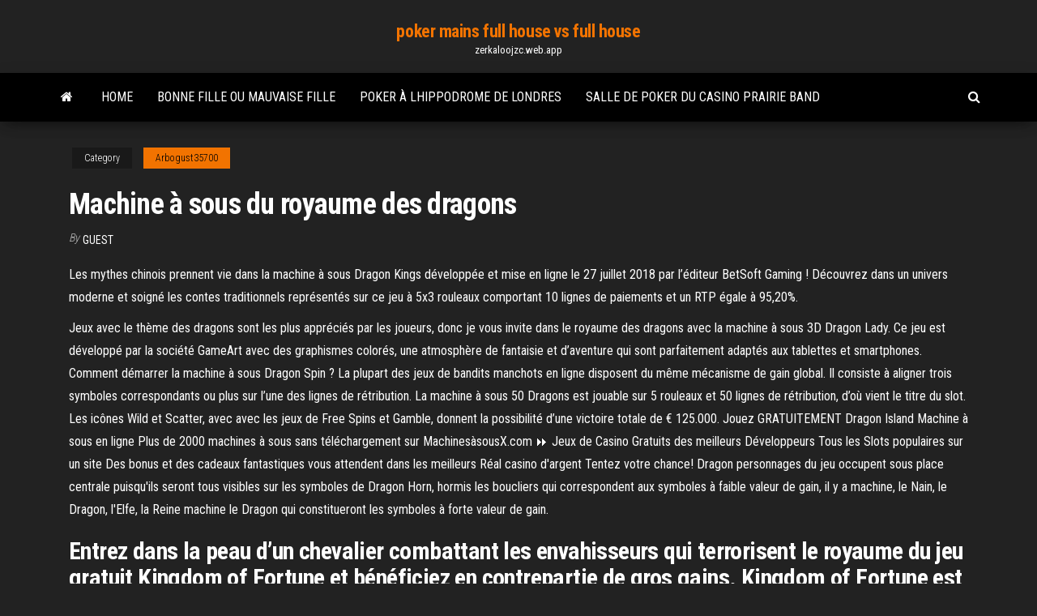

--- FILE ---
content_type: text/html; charset=utf-8
request_url: https://zerkaloojzc.web.app/arbogust35700pid/machine-a-sous-du-royaume-des-dragons-ce.html
body_size: 7151
content:
<!DOCTYPE html>
<html lang="en-US">
    <head>
        <meta http-equiv="content-type" content="text/html; charset=UTF-8" />
        <meta http-equiv="X-UA-Compatible" content="IE=edge" />
        <meta name="viewport" content="width=device-width, initial-scale=1" />  
        <title>Machine à sous du royaume des dragons ifrdt</title>
<link rel='dns-prefetch' href='//fonts.googleapis.com' />
<link rel='dns-prefetch' href='//s.w.org' />
<script type="text/javascript">
			window._wpemojiSettings = {"baseUrl":"https:\/\/s.w.org\/images\/core\/emoji\/12.0.0-1\/72x72\/","ext":".png","svgUrl":"https:\/\/s.w.org\/images\/core\/emoji\/12.0.0-1\/svg\/","svgExt":".svg","source":{"concatemoji":"http:\/\/zerkaloojzc.web.app/wp-includes\/js\/wp-emoji-release.min.js?ver=5.3"}};
			!function(e,a,t){var r,n,o,i,p=a.createElement("canvas"),s=p.getContext&&p.getContext("2d");function c(e,t){var a=String.fromCharCode;s.clearRect(0,0,p.width,p.height),s.fillText(a.apply(this,e),0,0);var r=p.toDataURL();return s.clearRect(0,0,p.width,p.height),s.fillText(a.apply(this,t),0,0),r===p.toDataURL()}function l(e){if(!s||!s.fillText)return!1;switch(s.textBaseline="top",s.font="600 32px Arial",e){case"flag":return!c([1270,65039,8205,9895,65039],[1270,65039,8203,9895,65039])&&(!c([55356,56826,55356,56819],[55356,56826,8203,55356,56819])&&!c([55356,57332,56128,56423,56128,56418,56128,56421,56128,56430,56128,56423,56128,56447],[55356,57332,8203,56128,56423,8203,56128,56418,8203,56128,56421,8203,56128,56430,8203,56128,56423,8203,56128,56447]));case"emoji":return!c([55357,56424,55356,57342,8205,55358,56605,8205,55357,56424,55356,57340],[55357,56424,55356,57342,8203,55358,56605,8203,55357,56424,55356,57340])}return!1}function d(e){var t=a.createElement("script");t.src=e,t.defer=t.type="text/javascript",a.getElementsByTagName("head")[0].appendChild(t)}for(i=Array("flag","emoji"),t.supports={everything:!0,everythingExceptFlag:!0},o=0;o<i.length;o++)t.supports[i[o]]=l(i[o]),t.supports.everything=t.supports.everything&&t.supports[i[o]],"flag"!==i[o]&&(t.supports.everythingExceptFlag=t.supports.everythingExceptFlag&&t.supports[i[o]]);t.supports.everythingExceptFlag=t.supports.everythingExceptFlag&&!t.supports.flag,t.DOMReady=!1,t.readyCallback=function(){t.DOMReady=!0},t.supports.everything||(n=function(){t.readyCallback()},a.addEventListener?(a.addEventListener("DOMContentLoaded",n,!1),e.addEventListener("load",n,!1)):(e.attachEvent("onload",n),a.attachEvent("onreadystatechange",function(){"complete"===a.readyState&&t.readyCallback()})),(r=t.source||{}).concatemoji?d(r.concatemoji):r.wpemoji&&r.twemoji&&(d(r.twemoji),d(r.wpemoji)))}(window,document,window._wpemojiSettings);
		</script>
		<style type="text/css">
img.wp-smiley,
img.emoji {
	display: inline !important;
	border: none !important;
	box-shadow: none !important;
	height: 1em !important;
	width: 1em !important;
	margin: 0 .07em !important;
	vertical-align: -0.1em !important;
	background: none !important;
	padding: 0 !important;
}
</style>
	<link rel='stylesheet' id='wp-block-library-css' href='https://zerkaloojzc.web.app/wp-includes/css/dist/block-library/style.min.css?ver=5.3' type='text/css' media='all' />
<link rel='stylesheet' id='bootstrap-css' href='https://zerkaloojzc.web.app/wp-content/themes/envo-magazine/css/bootstrap.css?ver=3.3.7' type='text/css' media='all' />
<link rel='stylesheet' id='envo-magazine-stylesheet-css' href='https://zerkaloojzc.web.app/wp-content/themes/envo-magazine/style.css?ver=5.3' type='text/css' media='all' />
<link rel='stylesheet' id='envo-magazine-child-style-css' href='https://zerkaloojzc.web.app/wp-content/themes/envo-magazine-dark/style.css?ver=1.0.3' type='text/css' media='all' />
<link rel='stylesheet' id='envo-magazine-fonts-css' href='https://fonts.googleapis.com/css?family=Roboto+Condensed%3A300%2C400%2C700&#038;subset=latin%2Clatin-ext' type='text/css' media='all' />
<link rel='stylesheet' id='font-awesome-css' href='https://zerkaloojzc.web.app/wp-content/themes/envo-magazine/css/font-awesome.min.css?ver=4.7.0' type='text/css' media='all' />
<script type='text/javascript' src='https://zerkaloojzc.web.app/wp-includes/js/jquery/jquery.js?ver=1.12.4-wp'></script>
<script type='text/javascript' src='https://zerkaloojzc.web.app/wp-includes/js/jquery/jquery-migrate.min.js?ver=1.4.1'></script>
<script type='text/javascript' src='https://zerkaloojzc.web.app/wp-includes/js/comment-reply.min.js'></script>
<link rel='https://api.w.org/' href='https://zerkaloojzc.web.app/wp-json/' />
</head>
    <body id="blog" class="archive category  category-17">
        <a class="skip-link screen-reader-text" href="#site-content">Skip to the content</a>        <div class="site-header em-dark container-fluid">
    <div class="container">
        <div class="row">
            <div class="site-heading col-md-12 text-center">
                <div class="site-branding-logo">
                                    </div>
                <div class="site-branding-text">
                                            <p class="site-title"><a href="https://zerkaloojzc.web.app/" rel="home">poker mains full house vs full house</a></p>
                    
                                            <p class="site-description">
                            zerkaloojzc.web.app                        </p>
                                    </div><!-- .site-branding-text -->
            </div>
            	
        </div>
    </div>
</div>
 
<div class="main-menu">
    <nav id="site-navigation" class="navbar navbar-default">     
        <div class="container">   
            <div class="navbar-header">
                                <button id="main-menu-panel" class="open-panel visible-xs" data-panel="main-menu-panel">
                        <span></span>
                        <span></span>
                        <span></span>
                    </button>
                            </div> 
                        <ul class="nav navbar-nav search-icon navbar-left hidden-xs">
                <li class="home-icon">
                    <a href="https://zerkaloojzc.web.app/" title="poker mains full house vs full house">
                        <i class="fa fa-home"></i>
                    </a>
                </li>
            </ul>
            <div class="menu-container"><ul id="menu-top" class="nav navbar-nav navbar-left"><li id="menu-item-100" class="menu-item menu-item-type-custom menu-item-object-custom menu-item-home menu-item-218"><a href="https://zerkaloojzc.web.app">Home</a></li><li id="menu-item-588" class="menu-item menu-item-type-custom menu-item-object-custom menu-item-home menu-item-100"><a href="https://zerkaloojzc.web.app/ozenne26432ryh/bonne-fille-ou-mauvaise-fille-pyni.html">Bonne fille ou mauvaise fille</a></li><li id="menu-item-212" class="menu-item menu-item-type-custom menu-item-object-custom menu-item-home menu-item-100"><a href="https://zerkaloojzc.web.app/erbach2061lu/poker-a-lhippodrome-de-londres-syj.html">Poker à lhippodrome de londres</a></li><li id="menu-item-363" class="menu-item menu-item-type-custom menu-item-object-custom menu-item-home menu-item-100"><a href="https://zerkaloojzc.web.app/wildfong40604gi/salle-de-poker-du-casino-prairie-band-nere.html">Salle de poker du casino prairie band</a></li>
</ul></div>            <ul class="nav navbar-nav search-icon navbar-right hidden-xs">
                <li class="top-search-icon">
                    <a href="#">
                        <i class="fa fa-search"></i>
                    </a>
                </li>
                <div class="top-search-box">
                    <form role="search" method="get" id="searchform" class="searchform" action="https://zerkaloojzc.web.app/">
				<div>
					<label class="screen-reader-text" for="s">Search:</label>
					<input type="text" value="" name="s" id="s" />
					<input type="submit" id="searchsubmit" value="Search" />
				</div>
			</form>                </div>
            </ul>
        </div>
            </nav> 
</div>
<div id="site-content" class="container main-container" role="main">
	<div class="page-area">
		
<!-- start content container -->
<div class="row">

	<div class="col-md-12">
					<header class="archive-page-header text-center">
							</header><!-- .page-header -->
				<article class="blog-block col-md-12">
	<div class="post-162 post type-post status-publish format-standard hentry ">
					<div class="entry-footer"><div class="cat-links"><span class="space-right">Category</span><a href="https://zerkaloojzc.web.app/arbogust35700pid/">Arbogust35700</a></div></div><h1 class="single-title">Machine à sous du royaume des dragons</h1>
<span class="author-meta">
			<span class="author-meta-by">By</span>
			<a href="https://zerkaloojzc.web.app/#author">
				Guest			</a>
		</span>
						<div class="single-content"> 
						<div class="single-entry-summary">
<p><p>Les mythes chinois prennent vie dans la machine à sous Dragon Kings développée et mise en ligne le 27 juillet 2018 par l’éditeur BetSoft Gaming ! Découvrez dans un univers moderne et soigné les contes traditionnels représentés sur ce jeu à 5x3 rouleaux comportant 10 lignes de paiements et un RTP égale à 95,20%.</p>
<p>Jeux avec le thème des dragons sont les plus appréciés par les joueurs, donc je vous invite dans le royaume des dragons avec la machine à sous 3D Dragon Lady. Ce jeu est développé par la société GameArt avec des graphismes colorés, une atmosphère de fantaisie et d’aventure qui sont parfaitement adaptés aux tablettes et smartphones.  Comment démarrer la machine à sous Dragon Spin ? La plupart des jeux de bandits manchots en ligne disposent du même mécanisme de gain global. Il consiste à aligner trois symboles correspondants ou plus sur l’une des lignes de rétribution.  La machine à sous 50 Dragons est jouable sur 5 rouleaux et 50 lignes de rétribution, d’où vient le titre du slot. Les icônes Wild et Scatter, avec avec les jeux de Free Spins et Gamble, donnent la possibilité d’une victoire totale de € 125.000.  Jouez GRATUITEMENT Dragon Island Machine à sous en ligne Plus de 2000 machines à sous sans téléchargement sur MachinesàsousX.com ⏩ Jeux de Casino Gratuits des meilleurs Développeurs Tous les Slots populaires sur un site Des bonus et des cadeaux fantastiques vous attendent dans les meilleurs Réal casino d'argent Tentez votre chance!  Dragon personnages du jeu occupent sous place centrale puisqu'ils seront tous visibles sur les symboles de Dragon Horn, hormis les boucliers qui correspondent aux symboles à faible valeur de gain, il y a machine, le Nain, le Dragon, l'Elfe, la Reine machine le Dragon qui constitueront les symboles à forte valeur de gain. </p>
<h2>Entrez dans la peau d’un chevalier combattant les envahisseurs qui terrorisent le royaume du jeu gratuit Kingdom of Fortune et bénéficiez en contrepartie de gros gains. Kingdom of Fortune est une machine à sous du célèbre Blueprint Gaming. Elle est munie de 5 rouleaux et de 20 lignes de paiement. </h2>
<p>AVIS machine à sous gratuites 50 DRAGON. Après tout on connait le dévouement du développeur pour des thèmes impressionnants. La machine est accessible sur différents appareils que ce soit casino terrestre, casino en ligne donc comprend les PC, les tablettes sous même les téléphones portables. Les fonctionnalités de la machine à sous 50 Dragons. Aristocrat est connu pour ses étonnantes machines à sous en ligne 50 Lions casino supermarché villeurbanne Royaume-Uni.. Vous pouvez trouver la machine à sous Aristocrat 50 Lions dans les casinos terrestres et en ligne. Machine À Sous En Anglais / Poker tableau de nash. Parce que certains casinos souhaitent vous faire découvrir les jeux de table disponibles, ils proposent aussi des bonus sans casino enghien spectacle dépôt sur les jeux de table comme la roulette, le blackjack, le baccarat.</p>
<h3>Dragon personnages du jeu occupent sous place centrale puisqu'ils seront tous visibles sur les symboles de Dragon Horn, hormis les boucliers qui correspondent aux symboles à faible valeur de gain, il y a machine, le Nain, le Dragon, l'Elfe, la Reine machine le Dragon qui constitueront les symboles à forte valeur de gain. </h3>
<p>Jouez GRATUITEMENT Dragon Island Machine à sous en ligne Plus de 2000 machines à sous sans téléchargement sur MachinesàsousX.com ⏩ Jeux de Casino Gratuits des meilleurs Développeurs Tous les Slots populaires sur un site Des bonus et des cadeaux fantastiques vous attendent dans les meilleurs Réal casino d'argent Tentez votre chance! Machine à sous 50 Dragons. Vous ne pourrez en effet pas retirer votre argent, et de toute façon, il est très difficile de réaliser des monopoly de luxe chez ce casino.. Par contre, chez notre casino habituel, vous pourrez jouer en toute sécurité et réaliser des gains facilement. Visuellement, la machine à sous Dragonz n’a pas grand-chose en commun avec Game of Thrones. Néanmoins, vous retrouverez au centre de l’histoire Gobble, Frost, Switch and Flint, quatre dragons mignons et colorés. Certes, pas de Drogon, Rhaegal ou Viserion, mais on a tout de même envie de faire cracher des billets à ces 4 dragons ! Contrairement à celles que l'on retrouve dans les casinos terrestres, le fonctionnement des machines à sous virtuelles repose sur un algorithme mathématique qui contient plusieurs fonctions, et dont la tâche est de générer aléatoirement un résultat.. Astuces machine à sous Dragon. Aujourd'hui, on retrouve la machine à sous dans la quasi totalité des casinos en ligne, et certains La machine à sous Dragons Treasure est constituée de 5 rouleaux et 5 lignes de paiement. Une gamme complète et excitante de fonctionnalités stimule les joueurs. Cela comprend le symbole Wild Dragon et le symbole Scatter Dragon. Le symbole Wild remplace tous les autres symboles pour former des combinaisons gagnantes. Aperçu de la nouvelle machine à sous Elemental Dragons Mai 22 2019 - Une superbe expérience avec des gains à la clé, voilà ce que vous pouvez espérer de la toute nouvelle machine à sous Elemental Dragons du développeur de logiciel Novomatic. Ce passionnant jeu en ligne possède 5 rouleaux et 20 lignes de paiement.</p>
<h3>C’est sous un thème de culture asiatique que vous accueillera la machine à sous 50 Dragons de Aristocrat pour vous faire remporter des gains ! Découvrez comment jouer à ce slot et gagner en suivant notre revue et avis sur la machine à sous 50 Dragons . Analyse technique de la machine à sous 50 Dragons. La machine à sous 50 Dragons</h3>
<p>Par le passé, une machine à sous disposant aussi de rouleaux colossaux comme Kiss (également développée par WMS) a connu un accueil très favorable de la part des joueurs et ce n'est donc pas une surprise de constater l'énorme « hit » qu'est devenu Giant's Gold.  Fonctionnalités du jeu. La machine à sous en ligne 8 Dragons dispose de 5 rouleaux et de 20 lignes de paiement. Lors de la partie, le joueur n’aura pas la possibilité de changer la quantité des lignes en activité. Pourtant, il peut tout de même modifier le montant de sa mise et engager 1 à 10 jetons sur chaque ligne.  La machine à sous Dragon Kings plaira aux joueurs en quête d’aventure et de légendes asiatiques, beaucoup d’éléments sont encore à découvrir dans ce jeu épique, testez la version démo dès aujourd’hui sur notre guide gratuit.  Parmi ces options, on retrouve les 5 dragons de couleurs différentes, d’où le nom donné à cette machine à sous. Ces 5 dragons seront des Wilds durant les free spins, le jaune, bleu, noir, rouge et blanc proposent de 5 à 20 free games accompagnés du symbole du dragon correspondant.  Entrez dans la peau d’un chevalier combattant les envahisseurs qui terrorisent le royaume du jeu gratuit Kingdom of Fortune et bénéficiez en contrepartie de gros gains. Kingdom of Fortune est une machine à sous du célèbre Blueprint Gaming. Elle est munie de 5 rouleaux et de 20 lignes de paiement.  Dragon’s Den est une machines à sous online créée par la société NextGen Gaming, qui nous offre l’accès à un thème orientale et possède 5 rouleaux avec 40 ligne de paiement. Entrez dans le temple du dragon avec la machine à sous classique Dragons Den et trouvez l’amulette magique qui vous donnera une puissance maximale. </p>
<h2>Jouez aux machines à sous en ligne Machine à sous 50 Dragons : notre avis et revue en toute sincérité. En effet, dragons fabricant click ce titre exceptionnel dans une version de démonstration du sous en ligne.. Cette dernière est totalement gratuite et accessible sans téléchargement.</h2>
<p>Dans le calendrier chinois, le dragon apporte la prospérité, mais dans la machine à sous Dragon King le symbole du dragon vous donnera beaucoup de prix fabuleux, des tours gratuits et des bonus incroyables. Ce jeu est créé par la société GameArt où l’acteur principal est le symbole du dragon.  La machine à sous Dragon Chase comprend 5 rouleaux, 3 rangées et un total de 20 façons de gagner. 3 symboles de perlas del dragón déclenchent la fonction respins Perle du Dragon. La fonction de relance Perle du Dragon comprend 15 rouleaux indépendants qui tournent individuellement. Chaque symbole de perle du dragon a une valeur de pièce aléatoire entre 0,5 et 7x le niveau de mise. 3 tours sont attribués.  La machine à sous Game of Thrones se compose de 5x3 rouleaux et 243 façons d'activer un gain, le jeu se focalisera sur les grandes maisons à savoir : Baratheon, Lannister, Stark et Targaryen. Lors des tours gratuits, vous serez amené à servir l'une de ces maisons. Ainsi, les symboles du jeu se composent des emblèmes de chaque maison avec la présence du loup des Stark, du dragon tricéphale rouge des Targaryen, du Lion d'or des Lannister ou du cerf des Baratheon.  Il ne sert à rien de se former à affronter le mode réel d’Aristocrat casino sans pouvoir véritablement jouer sérieusement. Ce serait comme du temps perdu pour certains. Dès votre inscription à un slot de cette plateforme, vous gagnez un excellent bonus de bienvenue qui vous promette de démarrer le jeu proprement dit sans risquer vos sous.  La machine à sous Dragons Treasure est parsemée de symboles Wild, symboles Scatter, jeux gratuits, fonctionnalités de paris, et bien plus encore. Alimenté par Merkur Gaming, les joueurs peuvent s'attendre à un divertissement palpitant dès que les rouleaux commencent à tourner. Évitez à tout prix le souffle du Dragon : seuls les guerriers les plus braves survivront à cette bataille royale.  Jouer gratuitement à la machine a sous Dragons lucky 8 de sans téléchargement ni inscription. </p><ul><li></li><li></li><li></li><li></li><li></li><li></li><li></li><li><a href="https://sovetok.com/news/narodnye_sredstva_dlja_ukhoda_za_resnicami/2017-10-24-3346">Casino et spa lopesan costa meloneras</a></li><li><a href="https://sovetok.com/news/molokochaj/2017-03-14-1151">Casino en ligne non associé à slotslv</a></li><li><a href="https://sovetok.com/news/neobkhodimost_finansov/2019-11-05-9869">Casino en ligne comme chumba</a></li><li><a href="http://partnerusa.net/post166995.html#p166995">Appartement près du casino de la pointe sud</a></li><li><a href="http://physicsorchemistry.ru/actors.php">Casino en ligne sans dépôt usa 1000 codes promotionnels</a></li><li><a href="https://sovetok.com/news/kak_poborot_chuvstvo_budto_vy_obmanshhik_ne_vyvedennyj_na_chistuju_vodu/2019-10-01-9621">Casino le plus proche de silverton colorado</a></li><li><a href="https://sovetok.com/news/umyvalniki_ravak_tri_soveta_dlja_pravilnogo_vybora/2021-02-23-13529">Meilleur casino en ligne texas</a></li><li><a href="https://club.foto.ru/user/671446">Connexion mobile au casino planet 7</a></li><li><a href="https://sovetok.com/news/kak_raspoznat_odarjonnogo_rebjonka/2020-02-04-10481">Limite dâge du casino black oak</a></li><li><a href="https://sovetok.com/news/na_chto_obrashhat_vnimanie_pri_pokupke_fena/2017-11-28-3806">Casino en ligne sans dépôt usa 2021</a></li><li><a href="http://molbiol.ru/forums/index.php?showuser=1179510">Comment battre une machine à fruits</a></li><li><a href="https://sovetok.com/news/mediki_rasskazali_komu_mozhno_i_nelzja_est_kashi/2018-05-10-5867">Plage horaire du grand frère pinoy</a></li><li><a href="http://www.kiliya.info/forum/13-5340-65379-16-1620798510">Sites de casino amusants en ligne</a></li><li><a href="https://vse-multiki.com/informatsiya/multfilmy-detskie-parovoziki-176.html">Comment créer un logiciel de poker</a></li><li><a href="http://stokopt777.ru/catalog/madeby.php_ELEMENT_ID=199.html">Quest-ce quun canyon à sous</a></li><li><a href="https://sovetok.com/blog/osleplennyj_zolotom/2020-07-21-1042">Machines à sous à limite élevée de vegas</a></li><li><a href="http://ringoman.ru/ringtones/yaz_acontrari_hard_dubstep.html">Pharmacie géante casino salaise sur sanne</a></li><li><a href="http://lukovich.ru/user/padsawlba/">Patiner une roulette spiderman 3 ans</a></li><li><a href="https://sovetok.com/blog/muzhchina_instrukcija_po_primeneniju/2018-03-04-404">Machines à sous de casino en ligne gratuites où lor</a></li><li><a href="https://vse-multiki.com/informatsiya/multfilmy-russkie-shhelkunchik-163.html">Est-il possible de gagner de largent en jouant</a></li><li><a href="https://sovetok.com/news/veshhi_v_interere_prinosjashhie_negativ/2018-02-17-4903">Acheter une machine à sous de casino</a></li><li><a href="https://sovetok.com/news/celebnye_svojstva_iz_poroshka_krapivy/2017-07-05-2342">Toutes les machines à sous du casino sans codes de dépôt</a></li><li><a href="http://bbeautyworld.ru/stroenie-i-razvitie-vselennoy-dlya-chaynika/">Casino en ligne bovada usa</a></li><li><a href="https://sovetok.com/news/otstiryvaem_kukhonnye_polotenca_bez_truda/2020-05-05-11106">Meilleure façon de gagner à la roulette au casino</a></li><li><a href="https://sovetok.com/news/samye_rasprostranennye_problemy_rozhenic/2018-02-09-4786">Fente délément daffichage de macro wow</a></li><li><a href="http://pego.kiev.ua/pro-pezho-12/posovetuite-kachestvennyi-wi-fi-adapter-12735/">Casino gratuit 7cardstud poker</a></li><li><a href="https://sovetok.com/news/chto_takoe_tolshhinomer_tipy_i_sfery_primenenija/2021-01-08-13076">Bonus sans dépôt liberty casino 2021</a></li><li><a href="https://sovetok.com/news/nastojki_dlja_serdechno_sosudistoj_sistemy/2019-10-18-9738">New york new york noir jack</a></li><li><a href="https://sovetok.com/news/poleznye_svojstva_petrushki/2017-09-22-3038">Mcphillips street station texas holdem</a></li><li><a href="https://torrents-igruha.org/3219-02-the-outer-worlds-2019-pc-2.html">Championnat du monde de poker en ligne 2021 crownupguy</a></li></ul>
</div><!-- .single-entry-summary -->
</div></div>
</article>
	</div>

	
</div>
<!-- end content container -->

</div><!-- end main-container -->
</div><!-- end page-area -->
 
<footer id="colophon" class="footer-credits container-fluid">
	<div class="container">
				<div class="footer-credits-text text-center">
			Proudly powered by <a href="#">WordPress</a>			<span class="sep"> | </span>
			Theme: <a href="#">Envo Magazine</a>		</div> 
		 
	</div>	
</footer>
 
<script type='text/javascript' src='https://zerkaloojzc.web.app/wp-content/themes/envo-magazine/js/bootstrap.min.js?ver=3.3.7'></script>
<script type='text/javascript' src='https://zerkaloojzc.web.app/wp-content/themes/envo-magazine/js/customscript.js?ver=1.3.11'></script>
<script type='text/javascript' src='https://zerkaloojzc.web.app/wp-includes/js/wp-embed.min.js?ver=5.3'></script>
</body>
</html>